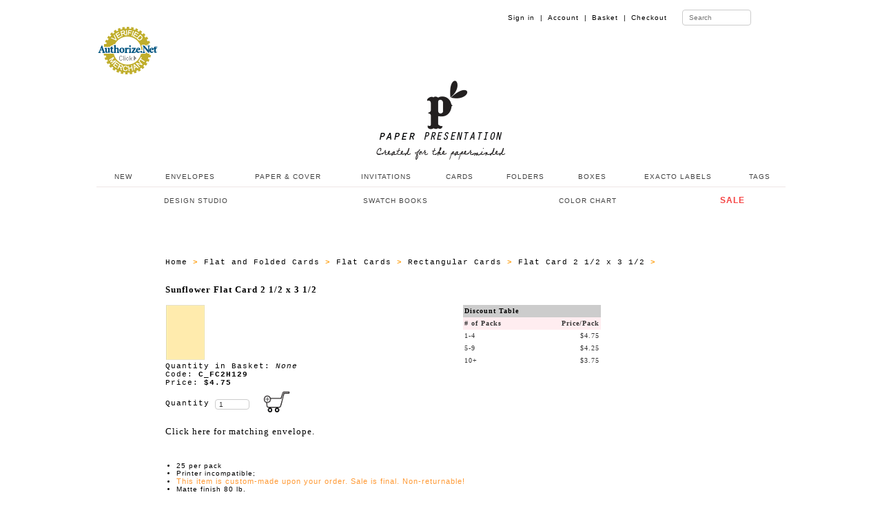

--- FILE ---
content_type: text/html
request_url: https://www.paperpresentation.com/mm5/merchant.mvc?Screen=PROD&Store_Code=PPN&Product_Code=C_FC2H129&Category_Code=ALL_CARDS_C_FC2H
body_size: 8471
content:
<!DOCTYPE HTML><html>
<head><title>Sunflower Flat Card 2 1/2 x 3 1/2 at PaperPresentation.com</title><base href="https://www.paperpresentation.com/mm5/"><meta name="description" content="Sunflower Flat Card 2 1/2 x 3 1/2" />
<base href="https://www.paperpresentation.com/mm5/"><meta charset="utf-8"><meta name="viewport" content="initial-scale=1.0,user-scalable=no,maximum-scale=1"><meta name="apple-mobile-web-app-capable" content="yes"><meta name="HandheldFriendly" content="True"><meta name="apple-mobile-web-app-status-bar-style" content="black"><link rel="shortcut icon" href="https://www.paperpresentation.com/favicon.ico?v=2" type="image/x-icon" /><link rel="StyleSheet" type="text/css" href="css/pp_style_03.css" media="screen"><!--PP Main Menu File--><!-- <link rel="stylesheet" type="text/css" media="all" href="ppmenu/css/color-theme.css" /> --><link rel="stylesheet" type="text/css" media="all" href="ppmenu/css/webslidemenu.css" /><link rel="stylesheet" type="text/css" media="all" href="ppmenu/css/webslidemenu02.css" /><!--PP Main Menu File--><!-- font awesome --><link rel="stylesheet" href="ppmenu/font-awesome/css/font-awesome.min.css" /><!-- font awesome --><!--For Demo Only (Remove below css file and Javascript) --><link rel="stylesheet" type="text/css" media="all" href="ppmenu/css/demo.css" /><script type="text/javascript" src="ppmenu/js/jquery.min.js"></script><script type="text/javascript" src="ppmenu/js/webslidemenu.js"></script><!--For Demo Only (Remove below css file and Javascript) --><script type='text/javascript'>$(document).ready(function() {$(".gry, .blue, .green, .red, .orange, .yellow, .purple, .pink, .whitebg, .tranbg").on("click", function() {$(".wsmenu").removeClass().addClass('wsmenu pm_' + $(this).attr('class') ); });$(".blue-grdt, .gry-grdt, .green-grdt, .red-grdt, .orange-grdt, .yellow-grdt, .purple-grdt, .pink-grdt").on("click", function() {$(".wsmenu").removeClass().addClass('wsmenu pm_' + $(this).attr('class') ); });});</script><!--For Demo Only (End Removable) --><style>input[type=text] {width: 100px;box-sizing: border-box;border: 1px solid #ccc;border-radius: 4px;font-size: 10px;background-color: white;background-position: 55px 3px;background-repeat: no-repeat;padding: 5px 20px 5px 5px;-webkit-transition: width 0.4s ease-in-out;transition: width 0.4s ease-in-out;}input[type=text]:focus {width: 200px;}</style><meta name="p:domain_verify" content="1a660927711e35446b223d33b7d61d0b"/><meta name="keywords" content="presentation Wedding invitation 'wedding invitation' 'Party Invitation' do-it-yourself party unique paper envelope 'party invitation' ink jet paper presentation folder 'presentation folder' laser paper translucent 'translucent paper' tag tags square 'square envelope' special paper black exotic envelope handmade invitation card cards cellophane laser translucent vellum label labels folder folders pochette portfolio certificate certificates cellophane ' pocket invitation' label 'wedding program' stardream letterpress 'silk paper' plike matte metallic cavallini 'rubber stamp' craft scrapbook 'pattern paper' favor box' ribbon 'folded cards' string tie' seal 'place cards'"><meta name="description" content="Great selection of paper products and tools to inspire you into a world of creativity."><meta name="copyright" content="Copyright (c)2016 paperpresentation.com. All rights reserved."><script type="text/javascript">(function (d, buildThese) {var homeScript, newScript, n = buildThese.length, i;for (i = 0; i < n; i = i + 1) {newScript = d.createElement('SCRIPT');newScript.type = 'text/javascript';newScript.async = true;newScript.src = buildThese[i];homeScript = d.getElementsByTagName('SCRIPT')[0];homeScript.parentNode.insertBefore(newScript, homeScript);}}(document, ['//assets.pinterest.com/js/pinit.js'/* load more third-party JavaScript here */]));</script><link rel="stylesheet" type="text/css" media="all" href="pplightbox/dist/css/lightbox.min.css" /><link type="text/css" rel="stylesheet" href="minibasket.css" media="all" />
<script type="text/javascript">
var json_url = "https:\/\/www.paperpresentation.com\/mm5\/json.mvc\u003F";
var json_nosessionurl = "https:\/\/www.paperpresentation.com\/mm5\/json.mvc\u003F";
var Store_Code = "PPN";
</script>
<script type="text/javascript" src="https://www.paperpresentation.com/mm5/clientside.mvc?T=000e0670&amp;Filename=ajax.js" integrity="sha512-hBYAAq3Edaymi0ELd4oY1JQXKed1b6ng0Ix9vNMtHrWb3FO0tDeoQ95Y/KM5z3XmxcibnvbVujqgLQn/gKBRhA==" crossorigin="anonymous"></script><script type="text/javascript" src="https://www.paperpresentation.com/mm5/clientside.mvc?T=000e0670&amp;Filename=runtime.js" integrity="sha512-EiU7WIxWkagpQnQdiP517qf12PSFAddgl4rw2GQi8wZOt6BLZjZIAiX4R53VP0ePnkTricjSB7Edt1Bef74vyg==" crossorigin="anonymous"></script><script type="text/javascript" src="https://www.paperpresentation.com/mm5/clientside.mvc?T=000e0670&amp;Filename=MivaEvents.js" integrity="sha512-bmgSupmJLB7km5aCuKy2K7B8M09MkqICKWkc+0w/Oex2AJv3EIoOyNPx3f/zwF0PZTuNVaN9ZFTvRsCdiz9XRA==" crossorigin="anonymous"></script><script type="text/javascript" src="https://www.paperpresentation.com/mm5/clientside.mvc?T=000e0670&amp;Filename=AttributeMachine.js" integrity="sha512-e2qSTe38L8wIQn4VVmCXg72J5IKMG11e3c1u423hqfBc6VT0zY/aG1c//K/UjMA6o0xmTAyxRmPOfEUlOFFddQ==" crossorigin="anonymous"></script><script>AttributeMachine.prototype.Generate_Swatch = function( product_code, attribute, option ){var swatch	= document.createElement( 'li' );var span	= document.createElement( 'span' ); // to vertically center the swatch imagesvar img	= document.createElement( 'img' );img.src	= option.image;swatch.appendChild( span );swatch.appendChild( img );return swatch;}</script><style type="text/css">#swatches{display:inline;margin:0;padding:0;}#swatches li{display:block;float:left;margin:4px 4px 0 0;padding:0;width:50px;height:50px;text-align:center;border:1px solid #eeeeee;cursor:pointer;list-style-type:none;}#swatches li span{display:inline-block;height:100%;text-align:center;vertical-align:middle;}#swatches li img{vertical-align:middle;}</style><link href="http://www.paperpresentation.com/mm5/css/css.php" rel="stylesheet"><script type="text/javascript" src="http://code.jquery.com/jquery.min.js"></script><script type="text/javascript" src="http://www.paperpresentation.com/mm5/popupshtml/customscripts.js"></script><!-- --></head><body><div id="fb-root"></div><script>(function(d, s, id) {var js, fjs = d.getElementsByTagName(s)[0];if (d.getElementById(id)) return;js = d.createElement(s); js.id = id;js.src = "//connect.facebook.net/en_US/sdk.js#xfbml=1&version=v2.6";fjs.parentNode.insertBefore(js, fjs);}(document, 'script', 'facebook-jssdk'));</script>
<div class="wrapper clearfix"><ul id="abdee_oneline_listFour"><li><a href="https://www.paperpresentation.com/mm5/merchant.mvc?Screen=CTGY&Store_Code=PPN&Category_Code=CUSTOMER"></a></li></ul><ul id="abdee_oneline_listThree"><li><a href="https://www.paperpresentation.com/mm5/merchant.mvc?Screen=LOGN&Order=0&Store_Code=PPN">Sign in&nbsp;&nbsp;|</a></li><li><a href="https://www.paperpresentation.com/mm5/merchant.mvc?Screen=ACLN&Order=0&Store_Code=PPN">Account&nbsp;&nbsp;|</a></li><li><a href="https://www.paperpresentation.com/mm5/merchant.mvc?Screen=BASK&Store_Code=PPN">Basket&nbsp;&nbsp;|</a></li><li><a href="https://www.paperpresentation.com/mm5/merchant.mvc?Screen=OINF&Store_Code=PPN">Checkout</a></li><li>&nbsp;&nbsp;</li><li><form METHOD="post" ACTION="https://www.paperpresentation.com/mm5/merchant.mvc?Screen=SRCH&Store_Code=PPN"><input type="text" name="search" placeholder="Search"></form></li>	</ul></div>
<!--- NAV BAR --><div class="wsmenucontainer clearfix"><div class="overlapblackbg"></div><div class="wsmobileheader clearfix"> <a id="wsnavtoggle" class="animated-arrow"><span></span></a> <a class="smallogo" href="https://www.paperpresentation.com/mm5/merchant.mvc?Screen=SFNT"><img src="https://www.paperpresentation.com/mm5/images/new/pp_logo_v06.png" width="120" alt="Paper Presentation" /></a> <a id="wsnavtoggle02" class="animated02-arrow"><span></span></a> </div><!-- (c) 2005, 2022. Authorize.Net is a registered trademark of CyberSource Corporation --> <div class="AuthorizeNetSeal"> <script type="text/javascript" language="javascript">var ANS_customer_id="72ad37df-e25a-459c-873a-e1f995a6c489";</script> <script type="text/javascript" language="javascript" src="//verify.authorize.net:443/anetseal/seal.js" ></script> </div><div class="header"><div class="wrapper clearfix"><div class="logo clearfix"><a href="https://www.paperpresentation.com/mm5/merchant.mvc?Screen=SFNT" title="Paper Presentation"><img src="https://www.paperpresentation.com/mm5/images/new/pp_logo_v07.png" alt="Paper Presentation" /></a></div> </div><!--1st Menu HTML Code--><div class="wsmenu clearfix"><ul class="mobile-sub wsmenu-list"><li><a href="https://www.paperpresentation.com/mm5/merchant.mvc?Screen=CTGY&Store_Code=PPN&Category_Code=NI">&nbsp;NEW</a></li><li><a href="https://www.paperpresentation.com/mm5/merchant.mvc?Screen=CTGY&Store_Code=PPN&Category_Code=E">ENVELOPES</a><div class="megamenu clearfix"><ul class="megacollink"><li class="title"><a href="https://www.paperpresentation.com/mm5/merchant.mvc?Screen=CTGY&Store_Code=PPN&Category_Code=E">ENVELOPES</a></li><li><a href="https://www.paperpresentation.com/mm5/merchant.mvc?Screen=CTGY&Store_Code=PPN&Category_Code=ENV_BUSINESS">Business Card (2 <small>1/8</small> x 3 <small>5/8</small>)</a></li><li><a href="https://www.paperpresentation.com/mm5/merchant.mvc?Screen=CTGY&Store_Code=PPN&Category_Code=MINI">Mini 2-Pay (2 <small>1/2 </small>x 4 <small>1/4</small>)</a></li><li><a href="https://www.paperpresentation.com/mm5/merchant.mvc?Screen=CTGY&Store_Code=PPN&Category_Code=ENV_GIFT_CARD">Gift Card (2 <small>5/8</small> x 3 <small>5/8</small>)</a></li><li><a href="https://www.paperpresentation.com/mm5/merchant.mvc?Screen=CTGY&Store_Code=PPN&Category_Code=4BARB">4 Bar (3 <small>5/8</small> x 5 <small>1/8</small>) </a></li><li><a href="https://www.paperpresentation.com/mm5/merchant.mvc?Screen=CTGY&Store_Code=PPN&Category_Code=A2B">A2 (4 <small>3/8</small> x 5 <small>3/4</small>)</a></li><li><a href="https://www.paperpresentation.com/mm5/merchant.mvc?Screen=CTGY&Store_Code=PPN&Category_Code=A6B">A6 (4 <small>3/4</small> x 6 <small>1/2</small>)</a></li><li><a href="https://www.paperpresentation.com/mm5/merchant.mvc?Screen=CTGY&Store_Code=PPN&Category_Code=A7B">A7 (5 <small>1/4</small> x 7 <small>1/4</small>)</a></li><li><a href="https://www.paperpresentation.com/mm5/merchant.mvc?Screen=CTGY&Store_Code=PPN&Category_Code=E75B">Outer #7 (5 <small>1/2</small> x 7 <small>1/2</small>)</a></li><li><a href="https://www.paperpresentation.com/mm5/merchant.mvc?Screen=CTGY&Store_Code=PPN&Category_Code=MONARCH_ENVELOPES">Monarch (3 <small>7/8</small> x 7 <small>1/2</small>)</a></li>	<li><a href="https://www.paperpresentation.com/mm5/merchant.mvc?Screen=CTGY&Store_Code=PPN&Category_Code=A8B">A8 (5 <small>1/2</small> x 8 <small>1/8</small>)</a></li><li><a href="https://www.paperpresentation.com/mm5/merchant.mvc?Screen=CTGY&Store_Code=PPN&Category_Code=E_SDA9">A9 (5 <small>3/4</small> x 8 <small>3/4</small>)</a></li><li><a href="https://www.paperpresentation.com/mm5/merchant.mvc?Screen=CTGY&Store_Code=PPN&Category_Code=6X9B">Booklet 6 x 9</a></li><li><a href="https://www.paperpresentation.com/mm5/merchant.mvc?Screen=CTGY&Store_Code=PPN&Category_Code=TENB">No. 10 (4 <small>1/8</small> x 9 <small>1/2</small>)</a></li><li><a href="https://www.paperpresentation.com/mm5/merchant.mvc?Screen=CTGY&Store_Code=PPN&Category_Code=BOOKLET_ENV_01">Booklet 9 <small>1/2</small> x 12 <small>5/8</small></a></li></ul><ul class="megacollink"><li class="title"><a href="https://www.paperpresentation.com/mm5/merchant.mvc?Screen=CTGY&Store_Code=PPN&Category_Code=SQRB">SQUARE ENVELOPES</a></li><li><a href="https://www.paperpresentation.com/mm5/merchant.mvc?Screen=CTGY&Store_Code=PPN&Category_Code=MINISQRENVB">2 <small>3/4</small> x 2 <small>3/4</small></a></li><li><a href="https://www.paperpresentation.com/mm5/merchant.mvc?Screen=CTGY&Store_Code=PPN&Category_Code=FOURSQRENVB">4 <small>1/4</small> x 4 <small>1/4</small></a></li><li><a href="https://www.paperpresentation.com/mm5/merchant.mvc?Screen=CTGY&Store_Code=PPN&Category_Code=SQRFIVB">5 x 5</a></li><li><a href="https://www.paperpresentation.com/mm5/merchant.mvc?Screen=CTGY&Store_Code=PPN&Category_Code=FIVESQRENVB">5 <small>1/2</small> x 5 <small>1/2</small></a></li><li><a href="https://www.paperpresentation.com/mm5/merchant.mvc?Screen=CTGY&Store_Code=PPN&Category_Code=SQRSIXB">6 x 6</a></li><li><a href="https://www.paperpresentation.com/mm5/merchant.mvc?Screen=CTGY&Store_Code=PPN&Category_Code=SQRSIXHFB">6 <small>1/2</small> x 6 <small>1/2</small></a></li><li><a href="https://www.paperpresentation.com/mm5/merchant.mvc?Screen=CTGY&Store_Code=PPN&Category_Code=SQRSEVNB">7 <small>1/2</small> x 7 <small>1/2</small></a></li></ul><ul class="megacollink"><li class="title"><a href="https://www.paperpresentation.com/mm5/merchant.mvc?Screen=CTGY&Store_Code=PPN&Category_Code=ENVLINERS">ENVELOPE LINERS</a></li><li><a href="merchant.mvc?Screen=CTGY&Store_Code=PPN&Category_Code=ENVLINERS_EL_B4">4 Bar Liners</a></li><li><a href="merchant.mvc?Screen=CTGY&Store_Code=PPN&Category_Code=ENVLINERS_EL_A2">A2 Liners</a></li><li><a href="merchant.mvc?Screen=CTGY&Store_Code=PPN&Category_Code=ENVLINERS_EL_A6">A6 Liners</a></li><li><a href="merchant.mvc?Screen=CTGY&Store_Code=PPN&Category_Code=ENVLINERS_EL_A7">A7 Liners</a></li><li><a href="merchant.mvc?Screen=CTGY&Store_Code=PPN&Category_Code=ENVLINERS_EL_O7">Outer #7 Liners</a></li><li><a href="merchant.mvc?Screen=CTGY&Store_Code=PPN&Category_Code=ENVLINERS_EL_A8">A8 Liners</a></li><li><a href="merchant.mvc?Screen=CTGY&Store_Code=PPN&Category_Code=EL_A9">A9 Liners</a></li><li><a href="merchant.mvc?Screen=CTGY&Store_Code=PPN&Category_Code=ENVLINERS_EL_69">6 x 9 Liners</a></li><li><a href="merchant.mvc?Screen=CTGY&Store_Code=PPN&Category_Code=ENVLINERS_EL_66">6 x 6 Liners</a></li><li><a href="merchant.mvc?Screen=CTGY&Store_Code=PPN&Category_Code=EL_6H">6 <small>1/2</small> x 6 <small>1/2</small> Liners</a></li><li><a href="merchant.mvc?Screen=CTGY&Store_Code=PPN&Category_Code=ENVLINERS_EL_7H">7 <small>1/2</small> x 7 <small>1/2</small> Liners</a></li><li><a href="merchant.mvc?Screen=CTGY&Store_Code=PPN&Category_Code=ENVLINERS_EL_10">No. 10 Liners</a></li>	</ul><ul class="megacollink"><li class="title"><a href="https://www.paperpresentation.com/mm5/merchant.mvc?Screen=CTGY&Store_Code=PPN&Category_Code=STIE">SPECIALTY ENVELOPES</a></li><li><a href="https://www.paperpresentation.com/mm5/merchant.mvc?Screen=CTGY&Store_Code=PPN&Category_Code=BRDR_ENV"><font color="#1f6134"><b>Bordered Envelopes</b></font></a></li><li><a href="https://www.paperpresentation.com/mm5/merchant.mvc?Screen=CTGY&Store_Code=PPN&Category_Code=VEL_ENV"><font color="#800000"><b>Velvet Envelopes</b></font></a></li>	<li><a href="https://www.paperpresentation.com/mm5/merchant.mvc?Screen=CTGY&Store_Code=PPN&Category_Code=STIE">String Tie Envelopes</a></li><li><a href="https://www.paperpresentation.com/mm5/merchant.mvc?Screen=CTGY&Store_Code=PPN&Category_Code=OPENEND">Top Open Envelopes</a></li><li><a href="https://www.paperpresentation.com/mm5/merchant.mvc?Screen=CTGY&Store_Code=PPN&Category_Code=THICK">Thick-e-lopes</a></li><li><a href="https://www.paperpresentation.com/mm5/merchant.mvc?Screen=CTGY&Store_Code=PPN&Category_Code=GLASS">Glassine Envelopes</a></li><li><a href="https://www.paperpresentation.com/mm5/merchant.mvc?Screen=CTGY&Store_Code=PPN&Category_Code=VELCROPORTFOLIO">Velcro Portfolio</a></li><li><a href="https://www.paperpresentation.com/mm5/merchant.mvc?Screen=CTGY&Store_Code=PPN&Category_Code=SQRFP">Square Flap Envelopes</a></li><li><a href="https://www.paperpresentation.com/mm5/merchant.mvc?Screen=CTGY&Store_Code=PPN&Category_Code=CELLO">Cellophane Clear Bags</a></li></ul></div></li><li><a href="https://www.paperpresentation.com/mm5/merchant.mvc?Screen=CTGY&Store_Code=PPN&Category_Code=P">PAPER & COVER</a><div class="megamenu clearfix"><ul class="megacollink"><li class="title"><a href="https://www.paperpresentation.com/mm5/merchant.mvc?Screen=CTGY&Store_Code=PPN&Category_Code=PH02">PAPER (TEXT)</a></li><li><a href="https://www.paperpresentation.com/mm5/merchant.mvc?Screen=CTGY&Store_Code=PPN&Category_Code=PAPER_ARTURO">Arturo</a></li><li><a href="https://www.paperpresentation.com/mm5/merchant.mvc?Screen=CTGY&Store_Code=PPN&Category_Code=PAPER_CREST">Classic Crest</a></li><li><a href="https://www.paperpresentation.com/mm5/merchant.mvc?Screen=CTGY&Store_Code=PPN&Category_Code=PAPER_LINEN">Classic Linen</a></li><li><a href="https://www.paperpresentation.com/mm5/merchant.mvc?Screen=CTGY&Store_Code=PPN&Category_Code=PAPER_CRANES_LETTRA">Crane Lettra</a></li><li><a href="https://www.paperpresentation.com/mm5/merchant.mvc?Screen=CTGY&Store_Code=PPN&Category_Code=PAPER_FELT">Dutch Felt</a></li><li><a href="https://www.paperpresentation.com/mm5/merchant.mvc?Screen=CTGY&Store_Code=PPN&Category_Code=PAPER_GMUND">Gmund Colors (* NEW*)</a></li><li><a href="https://www.paperpresentation.com/mm5/merchant.mvc?Screen=CTGY&Store_Code=PPN&Category_Code=PAPER_MATT">Matte</a></li><li><a href="https://www.paperpresentation.com/mm5/merchant.mvc?Screen=CTGY&Store_Code=PPN&Category_Code=MIRRI_PAPER">Mirri Sparkle and Mirror</a></li><li><a href="https://www.paperpresentation.com/mm5/merchant.mvc?Screen=CTGY&Store_Code=PPN&Category_Code=PAPER_METALLIC">Stardream/Metallic</a></li><li><a href="https://www.paperpresentation.com/mm5/merchant.mvc?Screen=CTGY&Store_Code=PPN&Category_Code=PAPER_TRANSLUCENT">Translucent</a></li><li><a href="https://www.paperpresentation.com/mm5/merchant.mvc?Screen=CTGY&Store_Code=PPN&Category_Code=PAPER_VELVET"><font color="#800000"><b>Velvet</b></font></a></li>	</ul><ul class="megacollink"><li class="title"><a href="https://www.paperpresentation.com/mm5/merchant.mvc?Screen=CTGY&Store_Code=PPN&Category_Code=QIVOR">COVER (CARD STOCK)</a></li><li><a href="https://www.paperpresentation.com/mm5/merchant.mvc?Screen=CTGY&Store_Code=PPN&Category_Code=COVER_ARTURO">Arturo</a></li><li><a href="https://www.paperpresentation.com/mm5/merchant.mvc?Screen=CTGY&Store_Code=PPN&Category_Code=COVER_CREST">Classic Crest</a></li><li><a href="https://www.paperpresentation.com/mm5/merchant.mvc?Screen=CTGY&Store_Code=PPN&Category_Code=COVER_LINEN">Classic Linen</a></li><li><a href="https://www.paperpresentation.com/mm5/merchant.mvc?Screen=CTGY&Store_Code=PPN&Category_Code=COVER_CRANES_LETTRA">Crane Lettra</a></li>	<li><a href="https://www.paperpresentation.com/mm5/merchant.mvc?Screen=CTGY&Store_Code=PPN&Category_Code=COVER_FELT">Dutch Felt</a></li><li><a href="https://www.paperpresentation.com/mm5/merchant.mvc?Screen=CTGY&Store_Code=PPN&Category_Code=COVER_GMUND">Gmund Colors (*NEW*)</a></li><li><a href="https://www.paperpresentation.com/mm5/merchant.mvc?Screen=CTGY&Store_Code=PPN&Category_Code=SAVANNA_COVER">Gmund Savanna</a></li><li><a href="https://www.paperpresentation.com/mm5/merchant.mvc?Screen=CTGY&Store_Code=PPN&Category_Code=BRASILIA_COVER">Gmund Urban (Brasilia)</a></li><li><a href="https://www.paperpresentation.com/mm5/merchant.mvc?Screen=CTGY&Store_Code=PPN&Category_Code=COVER_MATT">Matte</a></li><li><a href="https://www.paperpresentation.com/mm5/merchant.mvc?Screen=CTGY&Store_Code=PPN&Category_Code=COVER_METALLIC">Metallic</a></li><li><a href="https://www.paperpresentation.com/mm5/merchant.mvc?Screen=CTGY&Store_Code=PPN&Category_Code=MIRRI_COVER">Mirri Sparkle and Mirror</a></li><li><a href="https://www.paperpresentation.com/mm5/merchant.mvc?Screen=CTGY&Store_Code=PPN&Category_Code=PLIKE_COVER">Plike (50% Off)</a></li><li><a href="https://www.paperpresentation.com/mm5/merchant.mvc?Screen=CTGY&Store_Code=PPN&Category_Code=COVER_SILK">Silk</a></li><li><a href="https://www.paperpresentation.com/mm5/merchant.mvc?Screen=CTGY&Store_Code=PPN&Category_Code=COVER_TRANSLUCENT">Translucent</a></li></ul></div></li><li><a href="https://www.paperpresentation.com/mm5/merchant.mvc?Screen=CTGY&Store_Code=PPN&Category_Code=SWOO">INVITATIONS</a><ul class="wsmenu-submenu"><li><a href="https://www.paperpresentation.com/mm5/merchant.mvc?Screen=CTGY&Store_Code=PPN&Category_Code=SWOO">ALL INVITATIONS</a></li><li><a href="https://www.paperpresentation.com/mm5/merchant.mvc?Screen=CTGY&Store_Code=PPN&Category_Code=ADD_ON_POCKETS"><font color="#ff3c28">Add_On Pockets</font></a><ul class="wsmenu-submenu-sub"><li><a href="https://www.paperpresentation.com/mm5/merchant.mvc?Screen=CTGY&Store_Code=PPN&Category_Code=ADD_ON_AD1">4 x 3</a></li><li><a href="https://www.paperpresentation.com/mm5/merchant.mvc?Screen=CTGY&Store_Code=PPN&Category_Code=ADD_ON_AD2">5 x 2 3/4</a></li><li><a href="https://www.paperpresentation.com/mm5/merchant.mvc?Screen=CTGY&Store_Code=PPN&Category_Code=ADD_ON_AD3">5 1/2 x 2 1/2</a></li><li><a href="https://www.paperpresentation.com/mm5/merchant.mvc?Screen=CTGY&Store_Code=PPN&Category_Code=ADD_ON_AD4">6 x 2 5/8</a></li><li><a href="https://www.paperpresentation.com/mm5/merchant.mvc?Screen=CTGY&Store_Code=PPN&Category_Code=ADD_ON_AD5">7 x 2 3/4</a></li></ul></li><li><a href="https://www.paperpresentation.com/mm5/merchant.mvc?Screen=CTGY&Store_Code=PPN&Category_Code=INV_POCKET_A">Pocket Invitations Style A</a><ul class="wsmenu-submenu-sub"><li><a href="https://www.paperpresentation.com/mm5/merchant.mvc?Screen=CTGY&Store_Code=PPN&Category_Code=INV_POCKET_A_01">Style A1</a></li><li><a href="https://www.paperpresentation.com/mm5/merchant.mvc?Screen=CTGY&Store_Code=PPN&Category_Code=INV_POCKET_A_02">Style A2</a></li><li><a href="https://www.paperpresentation.com/mm5/merchant.mvc?Screen=CTGY&Store_Code=PPN&Category_Code=INV_POCKET_A_03">Style A3</a></li><li><a href="https://www.paperpresentation.com/mm5/merchant.mvc?Screen=CTGY&Store_Code=PPN&Category_Code=INV_POCKET_A_04">Style A4</a></li><li><a href="https://www.paperpresentation.com/mm5/merchant.mvc?Screen=CTGY&Store_Code=PPN&Category_Code=INV_POCKET_A_05">Style A5</a></li><li><a href="https://www.paperpresentation.com/mm5/merchant.mvc?Screen=CTGY&Store_Code=PPN&Category_Code=INV_POCKET_A_07">Style A7</a></li><li><a href="https://www.paperpresentation.com/mm5/merchant.mvc?Screen=CTGY&Store_Code=PPN&Category_Code=INV_D_PIA9">Style A9</a></li><li><a href="https://www.paperpresentation.com/mm5/merchant.mvc?Screen=CTGY&Store_Code=PPN&Category_Code=D_PIA11">Style A11</a></li> </ul></li><li><a href="https://www.paperpresentation.com/mm5/merchant.mvc?Screen=CTGY&Store_Code=PPN&Category_Code=INV_POCKET_B">Pocket Invitations Style B</a><ul class="wsmenu-submenu-sub"><li><a href="https://www.paperpresentation.com/mm5/merchant.mvc?Screen=CTGY&Store_Code=PPN&Category_Code=INV_POCKET_B_02">Style B2</a></li><li><a href="https://www.paperpresentation.com/mm5/merchant.mvc?Screen=CTGY&Store_Code=PPN&Category_Code=INV_POCKET_B_03">Style B3</a></li><li><a href="https://www.paperpresentation.com/mm5/merchant.mvc?Screen=CTGY&Store_Code=PPN&Category_Code=INV_POCKET_B_05">Style B5</a></li><li><a href="https://www.paperpresentation.com/mm5/merchant.mvc?Screen=CTGY&Store_Code=PPN&Category_Code=INV_POCKET_B_06">Style B6</a></li><li><a href="https://www.paperpresentation.com/mm5/merchant.mvc?Screen=CTGY&Store_Code=PPN&Category_Code=D_PIB9">Style B9</a></li> </ul></li><li><a href="https://www.paperpresentation.com/mm5/merchant.mvc?Screen=CTGY&Store_Code=PPN&Category_Code=INV_POCKET_C">Pocket Invitations Style C</a><ul class="wsmenu-submenu-sub"><li><a href="https://www.paperpresentation.com/mm5/merchant.mvc?Screen=CTGY&Store_Code=PPN&Category_Code=D_PIC1">Style C1</a></li><li><a href="https://www.paperpresentation.com/mm5/merchant.mvc?Screen=CTGY&Store_Code=PPN&Category_Code=D_PIC2">Style C2</a></li><li><a href="https://www.paperpresentation.com/mm5/merchant.mvc?Screen=CTGY&Store_Code=PPN&Category_Code=D_PIC3">Style C3</a></li><li><a href="https://www.paperpresentation.com/mm5/merchant.mvc?Screen=CTGY&Store_Code=PPN&Category_Code=D_PIC4">Style C4</a></li> </ul></li><li><a href="https://www.paperpresentation.com/mm5/merchant.mvc?Screen=CTGY&Store_Code=PPN&Category_Code=INV_POCHETTE_A">Pochettes Style A</a><ul class="wsmenu-submenu-sub"><li><a href="https://www.paperpresentation.com/mm5/merchant.mvc?Screen=CTGY&Store_Code=PPN&Category_Code=INV_POCHETTE_A1">Pochettes Style A1</a></li><li><a href="https://www.paperpresentation.com/mm5/merchant.mvc?Screen=CTGY&Store_Code=PPN&Category_Code=INV_POCHETTE_A2">Pochettes Style A2</a></li><li><a href="https://www.paperpresentation.com/mm5/merchant.mvc?Screen=CTGY&Store_Code=PPN&Category_Code=INV_POCHETTE_A3">Pochettes Style A3</a></li><li><a href="https://www.paperpresentation.com/mm5/merchant.mvc?Screen=CTGY&Store_Code=PPN&Category_Code=INV_POCHETTE_A4">Pochettes Style A4</a></li><li><a href="https://www.paperpresentation.com/mm5/merchant.mvc?Screen=CTGY&Store_Code=PPN&Category_Code=INV_POCHETTE_A5">Pochettes Style A5</a></li>	<li><a href="https://www.paperpresentation.com/mm5/merchant.mvc?Screen=CTGY&Store_Code=PPN&Category_Code=INV_POCHETTE_A6">Pochettes Style A6</a></li></ul></li><li><a href="https://www.paperpresentation.com/mm5/merchant.mvc?Screen=CTGY&Store_Code=PPN&Category_Code=INV_POCHETTE_B">Pochettes Style B</a><ul class="wsmenu-submenu-sub"><li><a href="https://www.paperpresentation.com/mm5/merchant.mvc?Screen=CTGY&Store_Code=PPN&Category_Code=INV_POCHETTE_B1">Pochettes Style B1</a></li><li><a href="https://www.paperpresentation.com/mm5/merchant.mvc?Screen=CTGY&Store_Code=PPN&Category_Code=INV_POCHETTE_B2">Pochettes Style B2</a></li><li><a href="https://www.paperpresentation.com/mm5/merchant.mvc?Screen=CTGY&Store_Code=PPN&Category_Code=INV_POCHETTE_B3">Pochettes Style B3</a></li><li><a href="https://www.paperpresentation.com/mm5/merchant.mvc?Screen=CTGY&Store_Code=PPN&Category_Code=INV_POCHETTE_B4">Pochettes Style B4</a></li> </ul></li><li><a href="https://www.paperpresentation.com/mm5/merchant.mvc?Screen=CTGY&Store_Code=PPN&Category_Code=INV_GATEFOLD_A">Gatefold Invitations</a><ul class="wsmenu-submenu-sub"><li><a href="https://www.paperpresentation.com/mm5/merchant.mvc?Screen=CTGY&Store_Code=PPN&Category_Code=INV_GATEFOLD_A3">style A</a></li><li><a href="https://www.paperpresentation.com/mm5/merchant.mvc?Screen=CTGY&Store_Code=PPN&Category_Code=D_GC57">style C</a></li><li><a href="https://www.paperpresentation.com/mm5/merchant.mvc?Screen=CTGY&Store_Code=PPN&Category_Code=D_GE57">style E</a></li><li><a href="https://www.paperpresentation.com/mm5/merchant.mvc?Screen=CTGY&Store_Code=PPN&Category_Code=INV_GATEFOLD_A1">style F</a></li> </ul></li><li><a href="https://www.paperpresentation.com/mm5/merchant.mvc?Screen=CTGY&Store_Code=PPN&Category_Code=POCKET_CARDS">Pocket Cards</a><ul class="wsmenu-submenu-sub"><li><a href="https://www.paperpresentation.com/mm5/merchant.mvc?Screen=CTGY&Store_Code=PPN&Category_Code=CARDS_D_PDA3">Style A (5 <small>3/4</small> x 5 <small>3/4</small>)</a></li><li><a href="https://www.paperpresentation.com/mm5/merchant.mvc?Screen=CTGY&Store_Code=PPN&Category_Code=CARDS_D_PDA2">Style A (7 <small>1/4</small> x 5 <small>1/4</small>)</a></li><li><a href="https://www.paperpresentation.com/mm5/merchant.mvc?Screen=CTGY&Store_Code=PPN&Category_Code=CARDS_D_PDA1">Style A (5 <small>1/4</small> x 7 <small>1/4</small>)</a></li><li><a href="https://www.paperpresentation.com/mm5/merchant.mvc?Screen=CTGY&Store_Code=PPN&Category_Code=CARDS_D_PDB3">Style B (5 <small>3/4</small> x 5 <small>3/4</small>)</a></li><li><a href="https://www.paperpresentation.com/mm5/merchant.mvc?Screen=CTGY&Store_Code=PPN&Category_Code=CARDS_D_PDB2">Style B (7 <small>1/4</small> x 5 <small>1/4</small>)</a></li><li><a href="https://www.paperpresentation.com/mm5/merchant.mvc?Screen=CTGY&Store_Code=PPN&Category_Code=CARDS_D_PDB1">Style B (5 <small>1/4</small> x 7 <small>1/4</small>)</a></li></ul></li><li><a href="https://www.paperpresentation.com/mm5/merchant.mvc?Screen=CTGY&Store_Code=PPN&Category_Code=INV_JACKET_A">Jacket Invitations Style A</a><ul class="wsmenu-submenu-sub"><li><a href="https://www.paperpresentation.com/mm5/merchant.mvc?Screen=CTGY&Store_Code=PPN&Category_Code=INV_JACKET_A1">Jackets 4 x 9</a></li><li><a href="https://www.paperpresentation.com/mm5/merchant.mvc?Screen=CTGY&Store_Code=PPN&Category_Code=INV_JACKET_A2">Jackets 5 <small>1/8</small> x 7 <small>1/8</small></a></li><li><a href="https://www.paperpresentation.com/mm5/merchant.mvc?Screen=CTGY&Store_Code=PPN&Category_Code=INV_JACKET_A3">Jackets 5 <small>5/8</small> x 5 <small>5/8</small></a></li><li><a href="https://www.paperpresentation.com/mm5/merchant.mvc?Screen=CTGY&Store_Code=PPN&Category_Code=INV_JACKET_A4">Jackets 3 <small>3/4</small> x 5 <small>1/8</small></a></li></ul></li><li><a href="https://www.paperpresentation.com/mm5/merchant.mvc?Screen=CTGY&Store_Code=PPN&Category_Code=INV_JACKET_C">Jacket Invitations Style C</a><ul class="wsmenu-submenu-sub"><li><a href="https://www.paperpresentation.com/mm5/merchant.mvc?Screen=CTGY&Store_Code=PPN&Category_Code=D_JC149">Jackets 4 x 9</a></li><li><a href="https://www.paperpresentation.com/mm5/merchant.mvc?Screen=CTGY&Store_Code=PPN&Category_Code=D_JC257">Jackets 5 <small>1/8</small> x 7 <small>1/8</small></a></li><li><a href="https://www.paperpresentation.com/mm5/merchant.mvc?Screen=CTGY&Store_Code=PPN&Category_Code=D_JC355">Jackets 5 <small>5/8</small> x 5 <small>5/8</small></a></li><li><a href="https://www.paperpresentation.com/mm5/merchant.mvc?Screen=CTGY&Store_Code=PPN&Category_Code=D_JC435">Jackets 3 <small>3/4</small> x 5 <small>1/8</small></a></li></ul></li></ul></li><li><a href="https://www.paperpresentation.com/mm5/merchant.mvc?Screen=CTGY&Store_Code=PPN&Category_Code=FLAT_AND_FOLDED_CARDS">CARDS</a><div class="megamenu clearfix"><ul class="megacollink"><li class="title"><a href="https://www.paperpresentation.com/mm5/merchant.mvc?Screen=CTGY&Store_Code=PPN&Category_Code=CI">FLAT CARDS</a></li><li><a href="https://www.paperpresentation.com/mm5/merchant.mvc?Screen=CTGY&Store_Code=PPN&Category_Code=CARDS_RECTANGULAR">Rectangular Cards</a></li><li><a href="https://www.paperpresentation.com/mm5/merchant.mvc?Screen=CTGY&Store_Code=PPN&Category_Code=CARDS_SQUARE">Square Cards</a></li><li><a href="https://www.paperpresentation.com/mm5/merchant.mvc?Screen=CTGY&Store_Code=PPN&Category_Code=BCRDLBC">Business Cards</a></li><li><a href="https://www.paperpresentation.com/mm5/merchant.mvc?Screen=CTGY&Store_Code=PPN&Category_Code=CIRCLE_CARDS">Circle Cards</a></li><li><a href="https://www.paperpresentation.com/mm5/merchant.mvc?Screen=CTGY&Store_Code=PPN&Category_Code=CIRCLESCALLOP">Circle Scallop Cards</a></li><li><a href="https://www.paperpresentation.com/mm5/merchant.mvc?Screen=CTGY&Store_Code=PPN&Category_Code=PCRD">Post Cards</a></li>	</ul><ul class="megacollink"><li class="title">&nbsp;</li><li><a href="https://www.paperpresentation.com/mm5/merchant.mvc?Screen=CTGY&Store_Code=PPN&Category_Code=SCALLOPCARD">Scallop Cards</a></li><li><a href="https://www.paperpresentation.com/mm5/merchant.mvc?Screen=CTGY&Store_Code=PPN&Category_Code=SCALLOP_HEART_CARD_C_S4H">Scallop Heart Cards</a></li><li><a href="https://www.paperpresentation.com/mm5/merchant.mvc?Screen=CTGY&Store_Code=PPN&Category_Code=BRACKET_CARDS">Bracket Cards</a></li><li><a href="https://www.paperpresentation.com/mm5/merchant.mvc?Screen=CTGY&Store_Code=PPN&Category_Code=VICTORIAN_CARDS">Victorian Cards</a></li><li><a href="https://www.paperpresentation.com/mm5/merchant.mvc?Screen=CTGY&Store_Code=PPN&Category_Code=NOTCH_CARDS">Notch Cards</a></li><li><a href="https://www.paperpresentation.com/mm5/merchant.mvc?Screen=CTGY&Store_Code=PPN&Category_Code=CRENELLE_FLAT_CARDS">Crenelle Cards</a></li><li><a href="https://www.paperpresentation.com/mm5/merchant.mvc?Screen=CTGY&Store_Code=PPN&Category_Code=DECO_CARDS">Deco Cards</a></li></ul><ul class="megacollink"><li class="title"><a href="https://www.paperpresentation.com/mm5/merchant.mvc?Screen=CTGY&Store_Code=PPN&Category_Code=MONG">FOLDED CARDS</a></li><li><a href="https://www.paperpresentation.com/mm5/merchant.mvc?Screen=CTGY&Store_Code=PPN&Category_Code=PLACECARD">Place Cards</a></li><li><a href="https://www.paperpresentation.com/mm5/merchant.mvc?Screen=CTGY&Store_Code=PPN&Category_Code=LANDSCAPE_CARDS">Landscape Cards</a></li><li><a href="https://www.paperpresentation.com/mm5/merchant.mvc?Screen=CTGY&Store_Code=PPN&Category_Code=TRIFOLD_CARDS">Trifold Cards</a></li><li><a href="https://www.paperpresentation.com/mm5/merchant.mvc?Screen=CTGY&Store_Code=PPN&Category_Code=PORTRAIT_CARDS">Portrait Cards</a></li><li><a href="https://www.paperpresentation.com/mm5/merchant.mvc?Screen=CTGY&Store_Code=PPN&Category_Code=INSERT">Photo Insert Cards</a></li></ul> </div></li><li><a href="https://www.paperpresentation.com/mm5/merchant.mvc?Screen=CTGY&Store_Code=PPN&Category_Code=SBR">FOLDERS</a><div class="megamenu clearfix"><ul class="megacollink"><li><a href="https://www.paperpresentation.com/mm5/merchant.mvc?Screen=CTGY&Store_Code=PPN&Category_Code=P_FOLDERS">Pocket Folders</a></li><li><a href="https://www.paperpresentation.com/mm5/merchant.mvc?Screen=CTGY&Store_Code=PPN&Category_Code=P_FOLDERS_A7">Single Panel Folders</a></li>	<li><a href="https://www.paperpresentation.com/mm5/merchant.mvc?Screen=CTGY&Store_Code=PPN&Category_Code=P_FOLDERS_A8">String Tie Portfolios</a></li></ul><ul class="megacollink"><li><a href="https://www.paperpresentation.com/mm5/merchant.mvc?Screen=CTGY&Store_Code=PPN&Category_Code=VELCRO_PROTFOLIO">Velcro Portfolios</a></li><li><a href="https://www.paperpresentation.com/mm5/merchant.mvc?Screen=CTGY&Store_Code=PPN&Category_Code=CAPACITY">Capacity Folders</a></li>	</ul><ul class="megacollink"><li><a href="https://www.paperpresentation.com/mm5/merchant.mvc?Screen=CTGY&Store_Code=PPN&Category_Code=P_FOLDERS_A9">Document Portfolios Style A</a></li><li><a href="https://www.paperpresentation.com/mm5/merchant.mvc?Screen=CTGY&Store_Code=PPN&Category_Code=D_DPB">Document Portfolios Style B</a></li>	</ul><ul class="megacollink"><li><a href="https://www.paperpresentation.com/mm5/merchant.mvc?Screen=CTGY&Store_Code=PPN&Category_Code=INV_POCHETTE_A1">Pochettes Style A1</a></li><li><a href="https://www.paperpresentation.com/mm5/merchant.mvc?Screen=CTGY&Store_Code=PPN&Category_Code=INV_POCHETTE_B1">Pochettes Style B1</a></li></ul> </div></li><li><a href="https://www.paperpresentation.com/mm5/merchant.mvc?Screen=CTGY&Store_Code=PPN&Category_Code=CUSTOM_BOXES">BOXES</a><div class="megamenu clearfix"><ul class="megacollink"><li><a href="https://www.paperpresentation.com/mm5/merchant.mvc?Screen=CTGY&Store_Code=PPN&Category_Code=INVITATION_BOXES">Box Invitations</a></li><li><a href="https://www.paperpresentation.com/mm5/merchant.mvc?Screen=CTGY&Store_Code=PPN&Category_Code=GIFT_BOXES">Gift Boxes</a></li><li><a href="https://www.paperpresentation.com/mm5/merchant.mvc?Screen=CTGY&Store_Code=PPN&Category_Code=MAILER_BOXES">Mailer Boxes</a></li></ul><ul class="megacollink"><li><a href="https://www.paperpresentation.com/mm5/merchant.mvc?Screen=CTGY&Store_Code=PPN&Category_Code=SHREDDED_PAPER">Shredded Paper</a></li><li><a href="https://www.paperpresentation.com/mm5/merchant.mvc?Screen=CTGY&Store_Code=PPN&Category_Code=BELLY_BELTS">Belly Belts</a></li></ul></div></li><li><a href="https://www.paperpresentation.com/mm5/merchant.mvc?Screen=CTGY&Store_Code=PPN&Category_Code=EXACTO_LABELS">EXACTO LABELS </a></li><li><a href="https://www.paperpresentation.com/mm5/merchant.mvc?Screen=CTGY&Store_Code=PPN&Category_Code=TAGS">TAGS </a></li></ul></div><!--1st Menu HTML Code--> <!--2st Menu HTML Code--><div class="wsmenu02 clearfix"><ul class="mobile02-sub wsmenu02-list"><li><a href="https://www.paperpresentation.com/mm5/merchant.mvc?Screen=CTGY&Store_Code=PPN&Category_Code=DESIGN_STUDIO">DESIGN STUDIO</a><ul class="wsmenu02-submenu">	<li><a href="https://www.paperpresentation.com/mm5/merchant.mvc?Screen=CTGY&Store_Code=PPN&Category_Code=COLOR_GUIDE">Color Guide</a></li><li><a href="https://www.paperpresentation.com/mm5/merchant.mvc?Screen=CTGY&Store_Code=PPN&Category_Code=COLOR_INSPIRATION_PANEL">Color Inspiration Panel</a></li><li><a href="https://www.paperpresentation.com/mm5/merchant.mvc?Screen=CTGY&Store_Code=PPN&Category_Code=CUSTOM_SERVICES">Custom Services</a></li></ul></li><li><a href="https://www.paperpresentation.com/mm5/merchant.mvc?Screen=CTGY&Store_Code=PPN&Category_Code=SAMKIT">SWATCH BOOKS</a></li> <li><a href="https://www.paperpresentation.com/mm5/merchant.mvc?Screen=CTGY&Store_Code=PPN&Category_Code=COLOR_CHART">COLOR CHART</a></li><li><a href="https://www.paperpresentation.com/mm5/merchant.mvc?Screen=CTGY&Store_Code=PPN&Category_Code=SI"><font color="#f54242"><b><big>SALE</b></big></font></a></li></ul></div><!--2st Menu HTML Code--> </div></div><!--- END OF NAV BAR -->
<table border="0" cellpadding="10" cellspacing="0"><tr><td align="left" valign="top" nowrap><font face="Verdana" color="#424242"><!--<a href="https://www.paperpresentation.com/mm5/merchant.mvc?Screen=LOGN&Order=0&Store_Code=PPN">Sign In</a><br>--><!--<a href="https://www.paperpresentation.com/mm5/merchant.mvc?Screen=ORHL&Store_Code=PPN">Order History</a>--><br><br>
</font></td></tr></table><div style="text-align:left;width:80%;margin-left:auto;margin-right:auto;"><!-- breadcrumbs --><div class="breadCrumbsMivaRes"><a href="merchant.mvc">Home </a><font class="colorff9900">&gt;</font><a href="merchant.mvc?Screen=CTGY&Store_Code=PPN&Category_Code=FLAT_AND_FOLDED_CARDS"> Flat and Folded Cards </a><font class="colorff9900">&gt;</font><a href="merchant.mvc?Screen=CTGY&Store_Code=PPN&Category_Code=CI"> Flat Cards </a><font class="colorff9900">&gt;</font><a href="merchant.mvc?Screen=CTGY&Store_Code=PPN&Category_Code=CARDS_RECTANGULAR"> Rectangular Cards </a><font class="colorff9900">&gt;</font><a href="merchant.mvc?Screen=CTGY&Store_Code=PPN&Category_Code=CARDS_C_FC2H"> Flat Card 2 1/2 x 3 1/2 </a><font class="colorff9900">&gt;</font><a style="color: #fff;" href="merchant.mvc?Screen=CTGY&Store_Code=PPN&Category_Code=ALL_CARDS_C_FC2H"> ALL_CARDS_C_FC2H </a></div><!-- end breadcrumbs --><br><div style="clear:left; text-align:left;"><font face="Verdana" size="2" color="#000000"><b>Sunflower Flat Card 2 1/2 x 3 1/2</b></font></div><br><div style="clear:left; text-align:left;font-family:'Courier New';font-weight:400;letter-spacing:1px;font-size: 11px; float:left;"><img src="images/flatcards/C_FC2H129_lg.png" alt="Sunflower Flat Card 2 1/2 x 3 1/2"><br>Quantity in Basket:<i>None</i><br>Code: <b>C_FC2H129</b><br>Price: <b><span id="price-value">$4.75</span></b><br><span id="inventory-message"></span></div><div style="float:left;margin-left:30%;"><table border="0" cellpadding="0" cellspacing="0" width="200" bgcolor="#ffffff"><tr><td bgcolor="#ffffff">
<table width="100%" border="0" cellpadding="2" cellspacing="0"><tr><th colspan="2" bgcolor="#CCCCCC" NOWRAP>
<font face = "Verdana" size= "1" color="#000000">
Discount Table</font></th></tr>
<tr><th align="left" bgcolor="#FFEDF0">
<font face = "Verdana" size= "1" color="#333333">
# of Packs</font></th>
<th align="right" bgcolor="#FFEDF0">
<font face = "Verdana" size= "1" color="#333333">
Price/Pack</font></th></tr>
<tr><td align="left" bgcolor="#ffffff">
<font face = "Verdana" size= "1" color="#333333">
1-4</font></td><td align="right" bgcolor="#ffffff"><font face = "Verdana" size= "1" color="#333333">$4.75</font></td></tr>
<tr><td align="left" bgcolor="#ffffff">
<font face = "Verdana" size= "1" color="#333333">
5-9</font></td><td align="right" bgcolor="#ffffff"><font face = "Verdana" size= "1" color="#333333">$4.25</font></td></tr>
<tr><td align="left" bgcolor="#ffffff">
<font face = "Verdana" size= "1" color="#333333">
10+</font></td><td align="right" bgcolor="#ffffff"><font face = "Verdana" size= "1" color="#333333">$3.75</font></td></tr>
</table>
</td></tr></table>
</div><br><br><br><div style="font-family:'Courier New';font-weight:400;letter-spacing:1px;font-size: 11px;"><form method="post" action="https://www.paperpresentation.com/mm5/merchant.mvc?" onsubmit="minimum_order()"><input type="hidden" name="Action" value="ADPR"><input type="hidden" name="Screen" value="BASK"><input type="hidden" name="Store_Code" value="PPN"><input type="hidden" name="Product_Code" value="C_FC2H129"><input type="hidden" name="Category_Code" value="ALL_CARDS_C_FC2H"><div style="clear:left; text-align:left;font-family:'Courier New';font-weight:400;letter-spacing:1px;font-size: 11px;"><span style="float:left;margin-top:18px;">Quantity&nbsp;</span><input id="Quantity" type="text" name="Quantity" value=1 style="max-width:50px;width:50px;padding:1px;float:left;margin-top:18px;"><span>&nbsp;</span><input type="image" alt="Add To Basket" src="graphics/00000002/Add_to_Cart.png" border="0" title="Add to Basket" width=47 height=40></div></div><div style="clear:left; text-align:left;font-family:'Courier New';font-weight:400;letter-spacing:1px;"><br><font face="Verdana" size="2" color="#000000"><a href='http://www.paperpresentation.com/categories/gift_card_envelopes.html' target='_blank'>Click here for matching envelope.</a><br><br><ul id='prodDesc'><li>25 per pack</li><li>Printer incompatible;</li><li><span class='notice_small'>This item is custom-made upon your order. Sale is final. Non-returnable!</span></li><li>Matte finish 80 lb.</li></ul></font></div><br><br><div style="clear:left; text-align:left;font-family:'Courier New';font-weight:400;letter-spacing:1px;"><input type="hidden" name="Product_Attribute_Count" value="0" id="js-product-attribute-count" /></div><br></form>
<br></div><!-- GLOBAL FOOTER ---><div style="clear:left;"><ul id="PPfooter_list"><li style="vertical-align: top;"><h4 class="pp_footer_cell_title">Services</h4><table><tr><td><a href="merchant.mvc?Screen=CTGY&Store_Code=PPN&Category_Code=SAMPLES">Samples upon Request</a></td></tr><tr><td><a href="merchant.mvc?Screen=CTGY&Store_Code=PPN&Category_Code=SWATCH_BOOKS">Swatch Books</a></td></tr><tr><td><a href="merchant.mvc?Screen=CTGY&Store_Code=PPN&Category_Code=CUSTOM_SERVICES">Custom Services</a></td></tr></table></li><li style="vertical-align: top;"><h4 class="pp_footer_cell_title">Information</h4><table><tr><td><a href="merchant.mvc?Screen=CTGY&Store_Code=PPN&Category_Code=CUSTOMER">Terms and Conditions</a></td></tr><tr><td><a href="merchant.mvc?Screen=CTGY&Store_Code=PPN&Category_Code=SECURITY">Security and Privacy</a></td></tr></table></li><li style="vertical-align: top;"><h4 class="pp_footer_cell_title">About Us</h4><table><tr><td><a href="merchant.mvc?Screen=CTGY&Store_Code=PPN&Category_Code=SWOFF">Contact Us</a></td></tr><tr><td><a href="merchant.mvc?Screen=CTGY&Store_Code=PPN&Category_Code=PRESS_COVERAGE">Buzz</a></td></tr></table></li><li style="vertical-align: top;"><h4 class="pp_footer_cell_title">Stay Connected</h4><table><tr><td><a href="https://www.facebook.com/paperpresentation">Facebook</a></td></tr><tr><td><a href="https://pinterest.com/paperminded/">Pinterest</a></td></tr><tr><td><a href="https://www.youtube.com/channel/UCAkfO3FaEWV3ZCMHIAhQrrw">Youtube</a></td></tr></table></li></ul></div><br><div style="text-align: center;"><span style="display: inline-block;margin: 10px 10px 0 0;padding: 5px 10px">66 Okner Parkway | Livingston | NJ | 07039 | USA</span></div><br><br><!-- GLOBAL FOOTER ---><!-- Start of HubSpot Embed Code --><script type="text/javascript" id="hs-script-loader" async defer src="//js.hs-scripts.com/4079179.js"></script><!-- End of HubSpot Embed Code --></body>
</html>